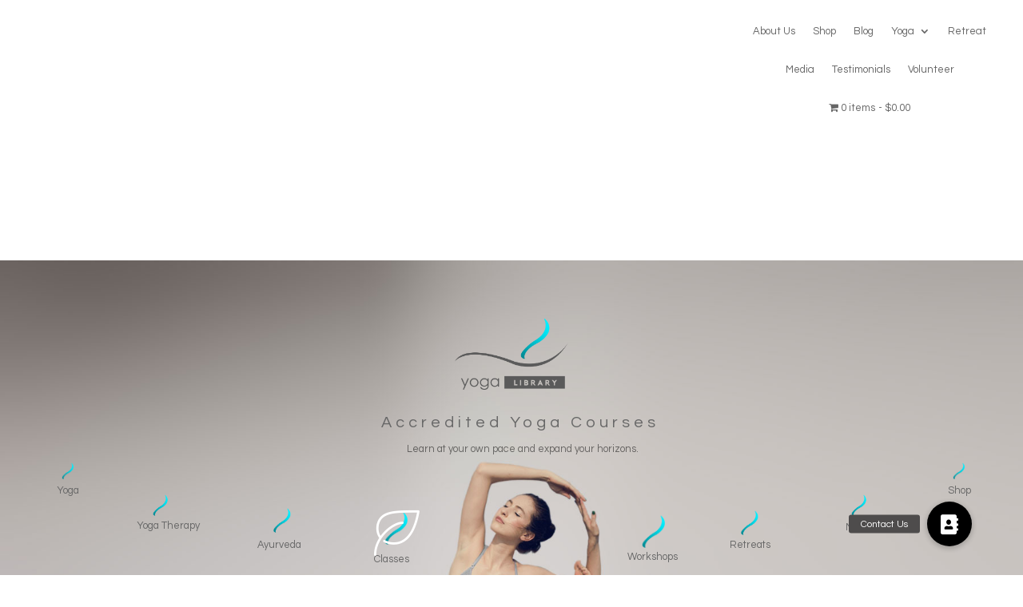

--- FILE ---
content_type: text/css
request_url: https://yogalibrary.com.sg/wp-content/et-cache/2374/et-core-unified-2374.min.css?ver=1764948487
body_size: 373
content:
.ds-vertical-align{display:flex;flex-direction:column;justify-content:center}#main-header{display:none}#page-container{padding-top:0px!important;margin-top:-1px!important}@media screen and (max-width:1080px){#n2-ss-42>div>div>div>div.n2-ss-slider-4.n2-ow>div>div.n2-ss-layers-container.n2-ss-slide-limiter.n2-ow>div>div.n2-ss-layer.n2-ow.n-uc-TIbXa9KVbvfQ.n2-ss-layer--auto,#n2-ss-42item2,#n2-ss-42item3,#n2-ss-42item17,#n2-ss-42item14,#n2-ss-42item11,#n2-ss-42item10,#n2-ss-42item13,#n2-ss-42item16,#n2-ss-42item19,#n2-ss-42item4,#n2-ss-42item5,#n2-ss-42item6,#n2-ss-42item7,#n2-ss-42item8,#n2-ss-42item9,#n2-ss-42item12,#n2-ss-42item15,#n2-ss-42item18,#n2-ss-35item2,#n2-ss-35item3,#n2-ss-35item17,#n2-ss-35item14,#n2-ss-35item11,#n2-ss-35item10,#n2-ss-35item13,#n2-ss-35item16,#n2-ss-35item19,#n2-ss-35item4,#n2-ss-35item5,#n2-ss-35item6,#n2-ss-35item7,#n2-ss-35item8,#n2-ss-35item9,#n2-ss-35item12,#n2-ss-35item15,#n2-ss-35item1{visibility:hidden}}@media (min-width:1081px){.hide-desktop{display:none!important}}